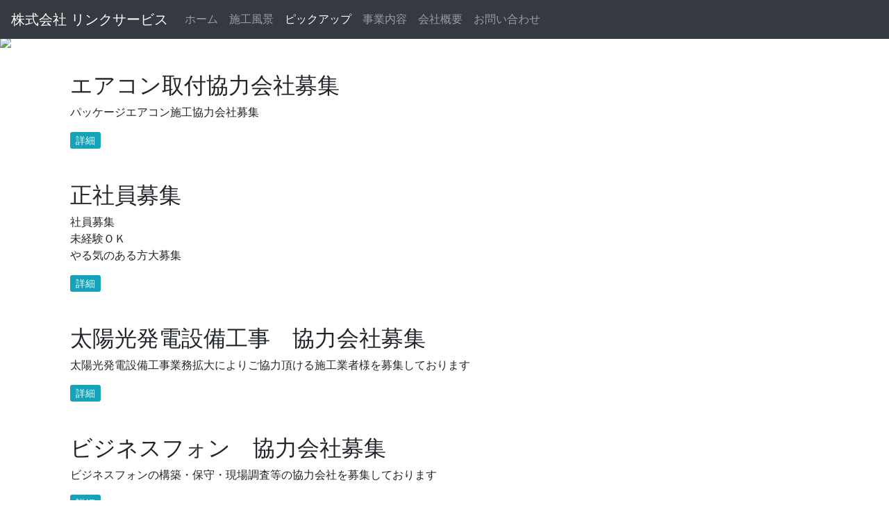

--- FILE ---
content_type: text/html; charset=UTF-8
request_url: https://www.link22.jp/pages.html
body_size: 6738
content:
<!DOCTYPE html>
<html lang="ja">
  <head>
    <meta charset="UTF-8">
    <title>株式会社 リンクサービス - ピックアップ</title>
    <meta http-equiv="X-UA-Compatible" content="IE=edge">
    <meta name="viewport" content="width=device-width, initial-scale=1">
    <script src="https://ajax.googleapis.com/ajax/libs/jquery/3.3.1/jquery.min.js"></script>
    <script src="https://stackpath.bootstrapcdn.com/bootstrap/4.1.3/js/bootstrap.min.js" integrity="sha384-ChfqqxuZUCnJSK3+MXmPNIyE6ZbWh2IMqE241rYiqJxyMiZ6OW/JmZQ5stwEULTy" crossorigin="anonymous"></script>
    <link href="https://stackpath.bootstrapcdn.com/bootstrap/4.1.3/css/bootstrap.min.css" rel="stylesheet" integrity="sha384-MCw98/SFnGE8fJT3GXwEOngsV7Zt27NXFoaoApmYm81iuXoPkFOJwJ8ERdknLPMO" crossorigin="anonymous">
    <link rel="stylesheet" type="text/css" media="screen,print" href="/themes/A101/css/blue.css">
        <meta name="description" content="通信工事,CATV工事等の通信工事一式,ネットワークカメラ販売,LED電球販売設置工事,アンテナ撤去等各種電気,電気通信工事承ります。">
    <meta name="keywords" content="">
    
  </head>
  <body>

    <header>
      <nav class="navbar navbar-expand-md navbar-dark fixed-top bg-dark">
        <a class="navbar-brand" href="/">株式会社 リンクサービス</a>
        <button class="navbar-toggler" type="button" data-toggle="collapse" data-target="#navbarCollapse" aria-controls="navbarCollapse" aria-expanded="false" aria-label="Toggle navigation">
          <span class="navbar-toggler-icon"></span>
        </button>
        <div class="collapse navbar-collapse" id="navbarCollapse">
          <ul class="navbar-nav mr-auto">
            <li class="nav-item ">
              <a class="nav-link" href="/">ホーム<span class="sr-only">(current)</span></a>
            </li>
            <li class="nav-item ">
              <a class="nav-link" href="/news.html">施工風景</a>
            </li>
            <li class="nav-item active">
              <a class="nav-link" href="/pages.html">ピックアップ</a>
            </li>
            <li class="nav-item ">
              <a class="nav-link" href="/services.html">事業内容</a>
            </li>
            <li class="nav-item ">
              <a class="nav-link" href="/company.html">会社概要</a>
            </li>
            <li class="nav-item ">
              <a class="nav-link" href="/inquiry.php">お問い合わせ</a>
            </li>
          </ul>
        </div>
      </nav>
    </header>

    <div class="mt-5"></div>



<main role="main">

  <article id="mainimage">
    <img src="/mainimages/balloon-1046658.jpg?" style="width: 100%">
    <div class="container position-relative">
      <div class="p-3 text-white" style="position: absolute; bottom: 0px; left: 0px;">
        <h1><span class="border-bottom border-info" style="border-width: 4px !important;">ピックアップ</span></h1>
        <p>Pickup</p>
      </div>
    </div>
  </article>

    <article id="pages">
    <div class="container pb-3">
            <div class="row">
        <div class="col rounded mx-3 mt-3" style="background-color: rgba(255,255,255,0.3) !important;">
          <div class="pt-3">
                    <h2>エアコン取付協力会社募集</h2>
          <p>パッケージエアコン施工協力会社募集</p>
          <p><a class="btn-sm btn-info" role="button" href="/pages/9.html">詳細</a></p>        </div>
      </div>
      </div>
            <div class="row">
        <div class="col rounded mx-3 mt-3" style="background-color: rgba(255,255,255,0.3) !important;">
          <div class="pt-3">
                    <h2>正社員募集</h2>
          <p>社員募集<br />
未経験ＯＫ<br />
やる気のある方大募集</p>
          <p><a class="btn-sm btn-info" role="button" href="/pages/5.html">詳細</a></p>        </div>
      </div>
      </div>
            <div class="row">
        <div class="col rounded mx-3 mt-3" style="background-color: rgba(255,255,255,0.3) !important;">
          <div class="pt-3">
                    <h2>太陽光発電設備工事　協力会社募集</h2>
          <p>太陽光発電設備工事業務拡大によりご協力頂ける施工業者様を募集しております</p>
          <p><a class="btn-sm btn-info" role="button" href="/pages/3.html">詳細</a></p>        </div>
      </div>
      </div>
            <div class="row">
        <div class="col rounded mx-3 mt-3" style="background-color: rgba(255,255,255,0.3) !important;">
          <div class="pt-3">
                    <h2>ビジネスフォン　協力会社募集</h2>
          <p>ビジネスフォンの構築・保守・現場調査等の協力会社を募集しております</p>
          <p><a class="btn-sm btn-info" role="button" href="/pages/2.html">詳細</a></p>        </div>
      </div>
      </div>
            <div class="row">
        <div class="col rounded mx-3 mt-3" style="background-color: rgba(255,255,255,0.3) !important;">
          <div class="pt-3">
                    <h2>電気工事・電気通信工事　協力会社募集</h2>
          <p>電気工事・電気通信工事の協力会社を募集しております</p>
          <p><a class="btn-sm btn-info" role="button" href="/pages/4.html">詳細</a></p>        </div>
      </div>
      </div>
          </div>
  </article>
  

</main>

    <footer class="p-4 pb-5 text-white">
      <div class="container clearfix">
                <div class="border-bottom botrder-white p-3 font-weight-bold">
          お問い合わせ
          &nbsp;
          <span class="text-nowrap">
                        <img src="/themes/A101/images/icon-tel.png" width="16" height="16">
            <a class="text-white" href="tel:075-604-6870">075-604-6870</a>
                                    &nbsp;
            <img src="/themes/A101/images/icon-email.png" width="16" height="16">
            <a href="&#109;&#97;&#105;&#108;&#116;&#111;&#58;%69%6e%66%6f@%6c%69%6e%6b%32%32.%6a%70" class="text-white">&#x45;&#x2d;&#x4d;&#x41;&#x49;&#x4c;</a>
                      </span>
        </div>
                <div class="p-2">
          <a class="text-white m-2" href="/">ホーム</a>
          |
          <a class="text-white m-2" href="/news.html">施工風景</a>
          |
          <a class="text-white m-2" href="/pages.html">ピックアップ</a>
          |
          <a class="text-white m-2" href="/services.html">事業内容</a>
          |
          <a class="text-white m-2" href="/company.html">会社概要</a>
          |
          <a class="text-white m-2" href="/inquiry.php">お問い合わせ</a>
        </div>
        <span class="float-right">(C) 2012 株式会社リンクサービス</span>
      </div>
    </footer>

  </body>
  
</html>

